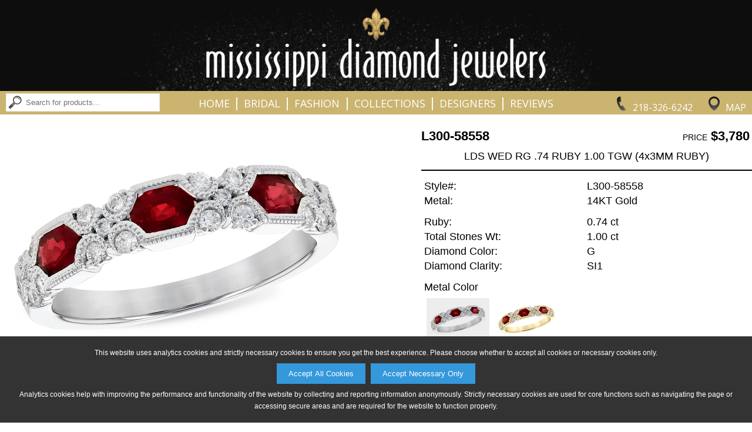

--- FILE ---
content_type: text/html;charset=utf-8
request_url: http://www.mississippidiamond.com/product?scid=4&snm=Ladies+Wedding+%26amp%3B+Anniversary&cid=1&cnm=Bridal&style=L300-58558&color=W
body_size: 34737
content:



<!DOCTYPE html PUBLIC "-//W3C//DTD XHTML 1.0 Transitional//EN" "http://www.w3.org/TR/xhtml1/DTD/xhtml1-transitional.dtd">
<html xmlns="http://www.w3.org/1999/xhtml">
<head>
<meta http-equiv="Content-Type" content="text/html; charset=utf-8" />
<meta name="viewport" content="width=device-width, initial-scale=1.0, minimum-scale=1.0, maximum-scale=1.0, user-scalable=no" />
<meta property="og:image" content="http://www.mississippidiamond.com/akimg/display.jpg?image=L300-58558_W_RG.jpg" />

<title>Mississippi Diamond Jewelers: Bridal Ladies Wedding &amp;amp; Anniversary L300-58558</title>

<link href="/Ak.css?vb=1c" rel="stylesheet" type="text/css" />

<link href="/shared/sl_compare.css" rel="stylesheet" type="text/css" /> 
<link href="/Ak2.css?vb=1c" rel="stylesheet" type="text/css" />

<!--[if IE]>
<style type="text/css"> 
/* place css fixes for all versions of IE in this conditional comment */
#maincontent { zoom: 1; }
/* the above proprietary zoom property gives IE the hasLayout it needs to avoid several bugs */
</style>
<![endif]-->
<style type="text/css"> 
a:link {
	color: #717171;
}
a:visited {
	color: #717171;
}
a:hover {
	color: #000000;
	text-decoration: underline;
}
a:active {
	color: #000000;
	text-decoration: none;
}
.mast-out a:link     {
	color: #242427;
	text-decoration: none;
}
.mast-out a:visited    {
	color: #242427;
	text-decoration: none;
}
.mast-out a:hover {
	color: #000000;
	text-decoration: underline;
}
.mast-out a:active {
	color: #000000;
	text-decoration: none;
}
.menu {
  background-color: #C8B069;
}
@media only screen and (max-width : 600px) {
   .menu li a {
    background-color: #FFFFFF;
    border-top: 2px solid #FFFFFF;
    color: #000000;
  }
  .menu li:last-child a {
    border-bottom: 2px solid #FFFFFF;
  }
  #navbar-checkbox:checked + .menu .navbar-handle {
    background-image: url("/images/sites/3644B_nav_mobile_menu_icon.png");
  } 
}
#mobile_header a:link, #mobile_header a:visited {
	color: #000000;
}
.navbar-handle {
  background-image: url("/images/sites/3644B_nav_mobile_menu_icon.png");
}


  
  

.mainnav a:link, td.topcategory-td a:link, .mainnav.vb_collections-nav font {
	color: #FFFFFF;
	text-decoration: none;
}
.mainnav a:visited, td.topcategory-td a:visited {
	color: #FFFFFF;
	text-decoration: none;
}
.mainnav.vb_account-nav, .mainnav.vb_login-nav, .mainnav.vb_return-to-site-nav {
	color: #FFFFFF;
}
.mainnav.vb_account-nav a:link, .mainnav.vb_login-nav a:link, .mainnav.vb_return-to-site-nav a:link {
	color: #FFFFFF;
}
.mainnav.vb_account-nav a:visited, .mainnav.vb_login-nav a:visited, .mainnav.vb_return-to-site-nav a:visited {
	color: #FFFFFF;
}
.mainnav a:hover, #mobile_header a:hover, td.topcategory-td a:hover, .mainnav.vb_account-nav a:hover, .mainnav.vb_login-nav a:hover, .mainnav.vb_return-to-site-nav a:hover{
	color: #000000;
	text-decoration: none;
}
.mainnav a:active, #mobile_header a:active, td.topcategory-td a:active, .mainnav.vb_account-nav a:active, .mainnav.vb_login-nav a:active, .mainnav.vb_return-to-site-nav a:active {
	color: #000000;
	text-decoration: none;
}
#header span.vb_logo-image > div > div {
	width: 98.5%;
	padding-bottom: 12.142857142857142%;
}





#header span.vb_contact-nav a div#vb_telephone-icon-div {
	background-image: url("/images/sites/3644B_nav_phone_icon.png");
}
#header span.vb_contact-nav a:hover div#vb_telephone-icon-div {
	background-image: url("/images/sites/3644B_nav_phone_icon_hover.png");
}
#header span.vb_contact-nav a div#vb_map-icon-div {
	background-image: url("/images/sites/3644B_nav_map_icon.png");
}
#header span.vb_contact-nav a:hover div#vb_map-icon-div {
	background-image: url("/images/sites/3644B_nav_map_icon_hover.png");
}	
#header span.vb_search-nav a div#vb_search-icon-div {
	background-image: url("/images/sites/3644B_nav_search_button.png");
}
#header span.vb_search-nav a:hover div#vb_search-icon-div {
	background-image: url("/images/sites/3644B_nav_search_button_hover.png");
}	

div#maincontent, div#copyright {
    color: #000000;
}
div.vb_product-description {
	border-bottom: 2px solid #000000;
}
div.vb_color-selected div.vb_color-footer {
	text-decoration: none;
	color: #000000;
}
div.vb_series-item-selected > div.vb_series-text-area {
	color: #000000;
} 
@media only screen and (max-width : 999px) {
	div.vb_product-description {
		border-bottom: 1px solid #252525;
	}
}

font.pagenum {
	color: #252525;
	background-color: #C8B069;
}
a.pagenum:link, a.next:link, a.prev:link, a.pagenum:visited, a.next:visited, a.prev:visited {
	color: #707070;
	background-color: #FFFFFF
}
a.pagenum:hover, a.next:hover, a.prev:hover {
	color: #FFFFFF;
	background-color: #C8B069
}
a.prev, font.prev, a.next, font.next, a.pagenum, font.pagenum {
    border-right: 1px solid #C8B069;
    border-top: 1px solid #C8B069;
    border-bottom: 1px solid #C8B069;
}
a.prev, font.prev, a.pagenum:first-child, font.pagenum:first-child {
	border-left: 1px solid #C8B069;
}
font.next, font.prev {
	color: #E9E9E9;
	border-top: 1px solid #E9E9E9;
	border-bottom: 1px solid #E9E9E9;
	background-color: #FFFFFF;
}
font.prev {
	border-left: 1px solid #E9E9E9;
}
font.next {
	border-right: 1px solid #E9E9E9;
}


@media only screen and (min-width : 601px) {
	#maincontent .about-table .about-td {
		padding-left: 0.75%;
		padding-right: 0.75%;	
	}
}


div.vb_non-series-related-container {
	background-color: #FFFFFF;
}



/** Box shadows */
#maincontent div.vb_browse-selection-line > div div img, div.vb_recent-item > div, 
table.catproducts, table.subcat-table div img, div.vb_subcategory-type-only > div,
input[type=button], input[type=submit],
table.registration-table p a, div.vb_color-option, div.vb_series-item-option,
div.vb_non-series-item-option, div.vb_other-similar-item-option, div.vb_image-option,
div#available360Icon, div.vb_compare-option, div.vb_continue-shopping-option,
#account_lower input[type=radio]:not(:checked) + label,
#cartform input[type=radio]:not(:checked) + label 
 {
	-moz-box-shadow: 2px 2px 2px rgba(255,255,255,0.85);
	-webkit-box-shadow: 2px 2px 2px rgba(255,255,255,0.85);
	box-shadow: 2px 2px 2px rgba(255,255,255,0.85);
	border-top: 1px solid #FFFFFF;
	border-left: 1px solid #FFFFFF;
}
#maincontent div.vb_browse-selection-line > div div img:hover, div.vb_recent-item > div:hover, 
table.catproducts:hover, table.subcat-table div img:hover, div.vb_subcategory-type-only > div:hover,
input[type=button]:hover, input[type=submit]:hover,
table.registration-table p a:hover, div.vb_color-option:hover, div.vb_series-item-option:hover,
div.vb_non-series-item-option:hover, div.vb_other-similar-item-option:hover, div.vb_image-option:hover,
div#available360Icon:hover, div.vb_compare-option:hover, div.vb_continue-shopping-option:hover,
#account_lower input[type=radio]:not(:checked) + label:hover,
#cartform input[type=radio]:not(:checked) + label:hover
{
	-moz-box-shadow: 2px 2px 2px rgba(200,176,105,0.85);
	-webkit-box-shadow: 2px 2px 2px rgba(200,176,105,0.85);
	box-shadow: 2px 2px 2px rgba(200,176,105,0.85);
	border-top: 1px solid #C8B069;
	border-left: 1px solid #C8B069;
}

div.vb_product-cart-add input[type=submit], div.vb_checkout-button-area input[type=submit] {
	background-color: #2C9CD6;
	color: #FFFFFF;
}
div.vb_product-cart-add input[type=submit]:hover, div.vb_checkout-button-area input[type=submit]:hover {
	background-color: #1B79AA;
	color: #FFFFFF;
}
div.vb_checkout-button-area {
	background-color: #E5E5E5;
}

.vb_slides {
	padding-bottom: 34.285714285714285%;
}
div.vb_category-image-header {
	padding-bottom: 7.142857142857142%;
}
div.vb_banner-image-header {
	padding-bottom: 5.785714285714286%;
}
div.vb_banner-image-header.vb_tall-banner {
	padding-bottom: 7.142857142857142%;
}
#maincontent div.vb_browse-selection-line.vb_three-items > div div {
	padding-bottom: 61.63793103448276%;
}


.lgsearch-td {
	border: 2px solid #C8B069
}
.browse {
	font-weight: bold;
	border-bottom: 2px solid #C8B069;
}


div.subcategory-list-header, .browse, .browse4, .browse5 {
	color: #000000;
}
#map_area {
	margin-top: 1.5%;
}
@media only screen and (max-width : 600px) {
	input.lgsearch-text, td.lgsearch-padding {
	    width: 307px;
	}
    table.welcome-table {
	    margin-top: 7px;
    }
}









@media only screen and (min-width : 601px) {
	#header span.vb_collections-nav a {
		margin-left: 0.8%;
		margin-right: 0.8%;
		letter-spacing: 1px;
	}
	body.maxWidth1399 #header span.vb_collections-nav a {
		letter-spacing: 0;
		margin-left: 0.6%;
		margin-right: 0.6%;
	}
	body.maxWidth1299 #header span.vb_collections-nav a {
		margin-left: 0.4%;
		margin-right: 0.4%;
	}
	body.maxWidth1199 #header span.vb_collections-nav a {
		margin-left: 0.2%;
		margin-right: 0.2%;
	}
	body.maxWidth1099 #header span.vb_collections-nav a {
		margin-left: 0;
		margin-right: 0;
	}
	
	#header span.vb_search-nav input[type=text] {
		width: 225px;
	}
	body.maxWidth1199 #header span.vb_search-nav input[type=text] {
		width: 205px;
	}	
	body.maxWidth1099 #header span.vb_search-nav input[type=text] {
		width: 170px;
	}
	body.maxWidth999 #header span.vb_search-nav input[type=text] {
		width: 150px;
	}
	body.maxWidth899 #header span.vb_search-nav form {
		display: none;
	}
	body.maxWidth899 #header span.vb_search-nav div#vb_search-icon-div {
		display: inline-block;
	}
}



table.email-friend td.form-header {
	background-color: #000000; 
	color: #FFFFFF
}


#mobile_header nav.menu {
    -moz-box-shadow: 0px 2px 2px rgba(255,255,255,0.425);
    -webkit-box-shadow: 0px 2px 2px rgba(255,255,255,0.425);
    box-shadow: 0px 2px 2px rgba(255,255,255,0.425);
}

@media only screen and (min-width : 601px) {
  #header {
    -moz-box-shadow: 0px 3px 3px rgba(255,255,255,0.425); 
    -webkit-box-shadow: 0px 3px 3px rgba(255,255,255,0.425); 
    box-shadow: 0px 3px 3px rgba(255,255,255,0.425);
  }
}



</style>
<link href="/images/sites/3644B_favicon.png" rel="shortcut icon" />
<link href="/images/sites/3644B_favicon.png" rel="icon" />
<script language="Javascript" src="/Ak.js?vb=1d" type="text/javascript"></script>

<script language="Javascript" src="/shared/sl_compare.js" type="text/javascript"></script>
<script language="Javascript" src="/Ak2.js?vb=1c" type="text/javascript"></script>



<link rel="apple-touch-icon" href="/images/sites/3644B_apple_ios.png" />



<script>
   adjustViewportLoadFn.call(this);
</script>
</head>





  
<script>
  
var dimensions = getWindowDimensions();
var width = dimensions.zoom_adj_width;

document.write('<body class="twoColFixLtHdr ' + getMaxWidthClassNameIfEligible(width, 1399) + " " + getMaxWidthClassNameIfEligible(width, 1299) + " " + getMaxWidthClassNameIfEligible(width, 1199) + " " + getMaxWidthClassNameIfEligible(width, 1099) + " " + getMaxWidthClassNameIfEligible(width, 999) + " " + getMaxWidthClassNameIfEligible(width, 899) + " " + getMaxWidthClassNameIfEligible(width, 799) + " " + getMaxWidthClassNameIfEligible(width, 699) + " " + "\" id=\"document-body\" onload=\"restoreFormsOnBackButton(); MM_preloadImages('/images/sites/3644B_nav_phone_icon_hover.png','/images/envelope-hover.png','/images/sites/3644B_nav_search_button_hover.png','/images/sites/3644B_nav_search_icon_hover.png','/images/sites/3644B_nav_map_icon_hover.png');\" onbeforeprint=\"MM_swapImage('transparent','','/images/transparent_pixel.gif',1);\" onafterprint=\"MM_swapImgRestore();\" style=\"background-color: #FFFFFF; background-image: url(/images/sites/no_page_bg.png); background-repeat: repeat; \">");
  
</script>
<noscript>

<body class="twoColFixLtHdr" id="document-body" onload="restoreFormsOnBackButton(); MM_preloadImages('/images/sites/3644B_nav_phone_icon_hover.png','/images/envelope-hover.png','/images/sites/3644B_nav_search_button_hover.png','/images/sites/3644B_nav_search_icon_hover.png','/images/sites/3644B_nav_map_icon_hover.png');" onbeforeprint="MM_swapImage('transparent','','/images/transparent_pixel.gif',1);" onafterprint="MM_swapImgRestore();" style="background-color: #FFFFFF; background-image: url(/images/sites/no_page_bg.png); background-repeat: repeat; ">
  
</noscript>

<div class="cookie-popup" id="cookiePopup">
  <p>This website uses analytics cookies and strictly necessary cookies to ensure you get the best experience. Please choose whether to accept all cookies or necessary cookies only.</p>
  <button onclick="acceptAllCookies()">Accept All Cookies</button> &nbsp;
  <button onclick="acceptNecessaryCookies()">Accept Necessary Only</button>
  <p>Analytics cookies help with improving the performance and functionality of the website by collecting and reporting information anonymously. Strictly necessary cookies are used for core functions such as navigating the page or accessing secure areas and are required for the website to function properly.</p>
</div>
<div id="shadow_container">
<div id="container" >

  
  <div id="header" style='background-color: #C8B069; color: #FFFFFF;'>    
       <span class='vb_topline-nav-section' style='background-color: #000000;'>
       
	       <span class='mainnav vb_return-to-site-nav' id='return-to-site-text-line' style='width: 100%; text-align: center;'>Mississippi Diamond Jewelers &#8226; 6 NW 3rd Street Grand Rapids, MN 55744 &#8226; 218.326.6242</span>
	     
	     
     </span>
     <span class='vb_logo-image' style='background-color: #000000'><div id='header-logo-image'><div><a href='/'><img src='/images/sites/3644B_logo.png' alt="Mississippi Diamond Jewelers Logo" /></a></div></div></span>
     <span class='mainnav vb_contact-nav'>&nbsp;
         
           <a href='tel:2183266242'><div id='vb_telephone-icon-div' class='vb_background-image-area'></div><span class='vb_header-contact-text'>218-326-6242</span></a>
           <a href='/map_and_directions'><div id='vb_map-icon-div' class='vb_background-image-area'></div><span class='vb_header-contact-text'>Map</span></a>
         
     </span>
     <span class='mainnav vb_collections-nav'>
        <a href='/'>Home</a>&nbsp;<font>&#124;</font>&nbsp;<a href='/category?cid=1&amp;cnm=Bridal'>Bridal</a>&nbsp;<font>&#124;</font>&nbsp;<a href='/category?cid=2&amp;cnm=Fashion'>Fashion</a>&nbsp;<font>&#124;</font>&nbsp;<a href='/category?cid=3&amp;cnm=Collections'>Collections</a>&nbsp;<font>&#124;</font>&nbsp;<a href='/p1?t=Designers'>Designers</a>&nbsp;<font>&#124;</font>&nbsp;<a href='/p2?t=Reviews'>Reviews</a>
     </span>
     <span class='mainnav vb_search-nav'>
        <a href='/search'><div id='vb_search-icon-div' class='vb_background-image-area'></div></a>&nbsp;
        <form name="searchForm" method="get" action="/search">
            <input type="image" id="magnify_search_box_image" onmouseout="MM_swapImgRestore()" onmouseover="MM_swapImage('magnify_search_box_image','','images/sites/3644B_nav_search_icon_hover.png',1)" src="/images/sites/3644B_nav_search_button.png" alt="Search" />
            <input type="text" name="search_phrase" class="smsearch" value="Search for products..." onfocus="clearDefaultSearchForm(this);" id="searchNavBox" />
        </form>
        
     </span>
  </div>
 
  
  <div id='mobile_header'>
	<input type="checkbox" id="navbar-checkbox" class="navbar-checkbox">
	<nav class="menu">
	    <a href='/search'><img id='mobileSearchHeaderImage' src="/images/sites/3644B_nav_mobile_search_icon.png"></a>
	    <span onclick='toggleNavbarCheckbox();'><span><img src="/images/sites/3644B_mobile_logo_image.png" alt="Mississippi Diamond Jewelers Mobile Logo" width="275" height="40" draggable='false' /></span></span>
	    <ul>
	      <li><a href='/'>Home</a></li>
	      <li><a href='/category?cid=1&amp;cnm=Bridal'>Bridal</a></li>
	      <li><a href='/category?cid=2&amp;cnm=Fashion'>Fashion</a></li>
	      <li><a href='/category?cid=3&amp;cnm=Collections'>Collections</a></li>
	      <li><a href='/search'>Search</a></li>
	      
	      <li><a href='/map_and_directions'>Map &amp; Directions</a></li>
	      <li><a href='/p1?t=Designers'>Designers</a></li>
	      <li><a href='/p2?t=Reviews'>Reviews</a></li>
	      
	      
	    </ul>
	    <label for="navbar-checkbox" class="navbar-handle"></label>
    </nav>  
  </div>
  
  
  
  
  
    
<script>
  
var marginTop = 0;
var header = document.getElementById('header');

if (header) {
	marginTop = header.offsetHeight + getHeaderMarginTopInt();
	
	if (marginTop == null || isNaN(marginTop)) {
		marginTop = 0;
	}
}

document.write('<style>#maincontent{ margin-top: ' + marginTop + 'px; }</style>');
  
</script>


<div id="maincontent" style='height: 100%;'><center>


<style id='slice_image_style'>
div.vb_image-selected.vb_slice img, div.vb_image-option.vb_slice img {
	top: 50.0%;
	height: 0.0%;
}
div.vb_product-image-area > div.vb_product-main-image > img.vb_slice {
	top: 50.0%;
	height: 0.0%;
}
</style>

<div class='vb_product-info-header'>
	<div class='vb_product-image-area'>
		<div class='vb_product-main-image'>
		  <img id='productImageImg' data-image-type-append='_LG.jpg' draggable="false" src="/akimg/display.jpg?image=L300-58558_W_LG.jpg" alt="L300-58558: LDS WED RG .74 RUBY 1.00 TGW (4x3MM RUBY)" />
		  <iframe style='display: none;' id='product360iFrame' frameborder="0" width="100%" height="100%" scrolling="no" src="/akimg/360_rotate/display?style=L300-58558&amp;color=W&amp;size=FT"></iframe>
		  <div id='sizeCompareArea' class='vb_hidden'>&nbsp;</div>
		</div>
		
		<div class='vb_crumb'><a href='home'>Home</a> &gt; <a href='/category?cid=1&amp;cnm=Bridal'>Bridal</a> &gt; <a href='/sub_category?scid=4&amp;snm=Ladies+Wedding+%26amp%3B+Anniversary&amp;cid=1&amp;cnm=Bridal&amp;page=3'>Ladies Wedding &amp; Anniversary</a> &gt; L300-58558<script language="Javascript" type="text/javascript">var rnd = Math.random(); var ref = document.referrer; if(ref) { ref = ref.replace(/ /, "+"); } var imgSrc = "<img id=\"transparent\" src=\"track?type=product&amp;style=L300-58558&amp;color=W&amp;referrer=" + encodeURIComponent(ref) + "&amp;random=" + rnd + ".gif\" width=\"1\" height=\"1\" style=\"padding: 0px; margin: 0px;\">"; document.write(imgSrc);</script></div>
	
	    <div class='vb_thumbnails'>
	        <a href='javascript:void(0);' onclick="changeSelectedProductViewImageThumbnail('alternate_option_thumbnail_standard-view-image-W');"><div id='alternate_option_thumbnail_standard-view-image-W' data-image-src="/akimg/display.jpg?image=L300-58558_W_LG.jpg" alt='L300-58558: LDS WED RG .74 RUBY 1.00 TGW (4x3MM RUBY)' class='vb_image-selected'>
				    <img src="/akimg/display.jpg?image=L300-58558_W_SM.jpg" />
			        <div class='vb_selected-cover'>&nbsp;</div>
			</div></a>
	    

			<a href='javascript:void(0);' onclick="changeSelectedProductViewImageThumbnail('alternate_option_thumbnail_standard-view-image-Y');"><div id='alternate_option_thumbnail_standard-view-image-Y' data-image-src="/akimg/display.jpg?image=L300-58558_Y_LG.jpg" alt='L300-58558: LDS WED RG .74 RUBY 1.00 TGW (4x3MM RUBY)' class='vb_image-selected vb_hidden'>
				    <img src="/akimg/display.jpg?image=L300-58558_Y_SM.jpg" />
			        <div class='vb_selected-cover'>&nbsp;</div>
			</div></a>		

   
   	    	<div id='available360Icon' >
    			<a href="javascript:void(0);" onclick="show360ProductImage();">
  	     	    	<img draggable="false" src="/images/360_icon_v2.png" />
                </a>
    		</div> 
   
       		<div id='returnFrom360Icon' style="display: none;">
    			<a href="javascript:void(0);" onclick="returnFrom360ProductImageToRegularProductImage();">
  	     	        <img draggable="false" src="/images/360_icon_v2.png" /><!--  No image distinction necessary -->
                </a>
                <div class='vb_selected-cover'>&nbsp;</div>
    		</div> 
    		
    		<div id='compareSizesIcon' class='vb_hidden vb_compare-option'>
    			<a href="javascript:void(0);" onclick="showCompareSizesImageView();">
  	     	        <img draggable="false" src="/images/compare_icon.png" />
                </a>
                <div class='vb_selected-cover'>&nbsp;</div>
    		</div> 
    		
	    </div>
	</div>
		
	<div class='vb_product-info-area'>
	<form action="" method="post" name="productForm">
    
    <input type='hidden' name='style' value="L300-58558" />
    <input type='hidden' name='image_color' value="W" />
    <input type='hidden' name='image_style' value="L300-58558" />
	    <div class='vb_product-num'>L300-58558</div>
		<div class='vb_product-pricing'><span class='vb_pricing-description'>price</span> $3,780</div>
		<div class='vb_product-description'>LDS WED RG .74 RUBY 1.00 TGW (4x3MM RUBY)</div>
		   
		<div class='vb_product-information'>
			<table border="0" cellpadding="0" cellspacing="0" class="product-box">
				<tr>
					<td class="stone_information">Style#:</td>
					<td class="stone_information2">L300-58558</td>
				</tr>
			</table>
			<table border='0' cellpadding='0' cellspacing='0' class='product-box'>
  <tr>
    <td class='stone_information'>Metal:</td>
    <td class='stone_information2'>14KT Gold</td>
  </tr>
</table>

			  
		</div>
			
			
		<div class='vb_stones-information'>
			<table border='0' cellpadding='0' cellspacing='0' class='product-box'>
  <tr>
    <td class='stone_information'>Ruby:</td>
    <td class='stone_information2'>0.74 ct</td>
  </tr>
</table>
 
			<table border='0' cellpadding='0' cellspacing='0' class='product-box'>
  <tr>
    <td class='stone_information'>Total Stones Wt:</td>
    <td class='stone_information2'>1.00 ct</td>
  </tr>
</table>
 
			<table border='0' cellpadding='0' cellspacing='0' class='product-box'>
  <tr>
    <td class='stone_information'>Diamond Color:</td>
    <td class='stone_information2'>G</td>
  </tr>
</table>
 
			<table border='0' cellpadding='0' cellspacing='0' class='product-box'>
  <tr>
    <td class='stone_information'>Diamond Clarity:</td>
    <td class='stone_information2'>SI1</td>
  </tr>
</table>
 
			
			
			
		</div>

		<div class='vb_color-information'>
			<table border="0" cellpadding="0" cellspacing="0" class="product-box">
				<tr>
					<td class="stone_information">Metal Color</td>
					<td class="stone_information2">&nbsp;</td>
				</tr>
			</table>

			<a href='javascript:void(0);' onclick="changeSelectedProductColorImageThumbnail('W', 'color_option_thumbnail_W');">
				<div id='color_option_thumbnail_W' class='vb_color-selected' data-square-based-slice-top-percent="50.0" data-square-based-slice-height-percent="0.0" data-product-ratio-based-slice-top-percent="50.0" data-product-ratio-based-slice-height-percent="0.0">
					<div class='vb_color-thumbnail'><img src="/akimg/display.jpg?image=L300-58558_W_ST.jpg" alt="W" /></div>
					<div class='vb_color-footer'>W</div>
					<div class='vb_selected-cover'>&nbsp;</div>
				</div>	
			</a>		
			
			

			<a href='javascript:void(0);' onclick="changeSelectedProductColorImageThumbnail('Y', 'color_option_thumbnail_Y');">
				<div id='color_option_thumbnail_Y' class='vb_color-option' data-square-based-slice-top-percent="50.0" data-square-based-slice-height-percent="0.0" data-product-ratio-based-slice-top-percent="50.0" data-product-ratio-based-slice-height-percent="0.0">
					<div class='vb_color-thumbnail'><img src="/akimg/display.jpg?image=L300-58558_Y_ST.jpg" alt="Y" /></div>
					<div class='vb_color-footer'>Y</div>
					<div class='vb_selected-cover'>&nbsp;</div>
				</div>	
			</a>		
			
			<script>MM_preloadImages('/akimg/display.jpg?image=L300-58558_Y_LG.jpg');</script>
 	     	
        </div>

        <div class='vb_no-add-to-cart-spacer'>&nbsp;</div>
		   
		
		<div class='vb_share-and-cart-disclaimer vb_full-width-share'>
		    <div class='vb_share-options vb_full-width-share'>
		        <a href="javascript:void(0);" onclick="popupCenteredShareProductWindow('/email_friend?popup=1&amp;style=L300-58558&amp;color=____COLOR-TO-REPLACE-KEY____', 'W', 'email_share', 775, 600);"><img draggable='false' src='/images/round_share_envelope.png' /></a><a href="javascript:void(0);" onclick="popupCenteredShareProductWindow('https://www.pinterest.com/pin/create/button/?media=http%3A%2F%2Fwww.mississippidiamond.com%2Fakimg%2Fdisplay.jpg%3Fimage%3DL300-58558_____COLOR-TO-REPLACE-KEY_____RG.jpg&amp;description=AVAILABE+FROM+MISSISSIPPI+DIAMOND+JEWELERS+-+L300-58558%3A+LDS+WED+RG+.74+RUBY+1.00+TGW+%284x3MM+RUBY%29&amp;url=http%3A%2F%2Fwww.mississippidiamond.com%2Fproduct%3Fstyle%3DL300-58558%26color%3D____COLOR-TO-REPLACE-KEY____', 'W', 'pinterest_share', 775, 525);"><img draggable='false' src='/images/round_share_pinterest.png' /></a><a href="javascript:void(0);" onclick="popupCenteredShareProductWindow('https://twitter.com/intent/tweet?hashtags=jewelry%2Cbeautiful%2Cgirlsbestfriend&amp;original_referer=http%3A%2F%2Fwww.mississippidiamond.com%2Fproduct%3Fstyle%3DL300-58558%26color%3D____COLOR-TO-REPLACE-KEY____&amp;text=Gorgeous+Jewelry+Design+Available+From+Mississippi+Diamond+Jewelers%3A+http%3A%2F%2Fwww.mississippidiamond.com%2Fproduct%3Fstyle%3DL300-58558%26color%3D____COLOR-TO-REPLACE-KEY____', 'W', 'twitter_share', 775, 525);"><img draggable='false' src='/images/round_share_twitter.png' /></a><a href="javascript:void(0);" onclick="popupCenteredShareProductWindow('http://www.facebook.com/sharer/sharer.php?u=http%3A%2F%2Fwww.mississippidiamond.com%2Fproduct%3Fstyle%3DL300-58558%26color%3D____COLOR-TO-REPLACE-KEY____&amp;display=popup', 'W', 'facebook_share', 775, 525);"><img draggable='false' src='/images/round_share_facebook.png' /></a>
		    </div>

		</div>

	</form>
	</div>
</div>

<div class='vb_related-and-other-area'>


<div class='vb_non-series-related-header'>Related Product</div>
<div class='vb_non-series-related-container'>


	<a href="/product?scid=-1&amp;snm=NA&amp;cid=1&amp;cnm=Bridal&amp;style=D300-58558&amp;color=W" id='non_series_link_D300-58558' data-image-id="non_series_image_D300-58558" data-available-color-list="W::%%::Y" data-link-template="/product?scid=-1&amp;snm=NA&amp;cid=1&amp;cnm=Bridal&amp;style=D300-58558&amp;color=____COLOR-TO-REPLACE-KEY____">
	  <div class='vb_non-series-item-option'>
	    <div class='vb_non-series-image'><img id='non_series_image_D300-58558' src="/akimg/display.jpg?image=D300-58558_W_ST.jpg" data-image-template="/akimg/display.jpg?image=D300-58558_____COLOR-TO-REPLACE-KEY_____ST.jpg" alt="D300-58558: LDS WED RG .74 SAPP 1.00 TGW (4x3MM SAPP)"/></div>
	    <div class='vb_non-series-text-area'>
	      <div class='vb_non-series-style'>D300-58558</div>
	      <div class='vb_non-series-price'>$3,691</div>
	      <div class='vb_non-series-description'>0.74 SAPP 1.00 TGW</div>
	    </div>
	  </div>
	</a></div>
<div class='vb_other-similar-related-header'>Other Products You May Like</div>
<div class='vb_other-similar-related-container'>


	<a href="/product?scid=4&amp;snm=Ladies+Wedding+%26amp%3B+Anniversary&amp;cid=1&amp;cnm=Bridal&amp;style=D300-57704&amp;color=W">
	  <div class='vb_other-similar-item-option'>
	    <div class='vb_other-similar-image'><img src="/akimg/display.jpg?image=D300-57704_W_ST.jpg" alt="D300-57704: LDS WED RG .55 RUBY .70 TGW"/></div>
	    <div class='vb_other-similar-text-area'>
	      <div class='vb_other-similar-style'>D300-57704</div>
	    </div>
	  </div>
	</a>


	<a href="/product?scid=15&amp;snm=Rings&amp;cid=2&amp;cnm=Fashion&amp;style=H301-45822&amp;color=W">
	  <div class='vb_other-similar-item-option'>
	    <div class='vb_other-similar-image'><img src="/akimg/display.jpg?image=H301-45822_W_ST.jpg" alt="H301-45822: LDS RG .66 TW RUBY .86 TGW"/></div>
	    <div class='vb_other-similar-text-area'>
	      <div class='vb_other-similar-style'>H301-45822</div>
	    </div>
	  </div>
	</a>


	<a href="/product?scid=-1&amp;snm=NA&amp;cid=1&amp;cnm=Bridal&amp;style=D301-51313&amp;color=Y">
	  <div class='vb_other-similar-item-option'>
	    <div class='vb_other-similar-image'><img src="/akimg/display.jpg?image=D301-51313_Y_ST.jpg" alt="D301-51313: LDS WED RG .88 TW RUBY 1.00 TGW (4x3MM RUBY)"/></div>
	    <div class='vb_other-similar-text-area'>
	      <div class='vb_other-similar-style'>D301-51313</div>
	    </div>
	  </div>
	</a>


	<a href="/product?scid=-1&amp;snm=NA&amp;cid=1&amp;cnm=Bridal&amp;style=A217-83177&amp;color=W">
	  <div class='vb_other-similar-item-option'>
	    <div class='vb_other-similar-image'><img src="/akimg/display.jpg?image=A217-83177_W_ST.jpg" alt="A217-83177: LDS WED RG .88 RUBY 1.12 TGW"/></div>
	    <div class='vb_other-similar-text-area'>
	      <div class='vb_other-similar-style'>A217-83177</div>
	    </div>
	  </div>
	</a>


	<a href="/product?scid=-1&amp;snm=NA&amp;cid=1&amp;cnm=Bridal&amp;style=C302-38586&amp;color=Y">
	  <div class='vb_other-similar-item-option'>
	    <div class='vb_other-similar-image'><img src="/akimg/display.jpg?image=C302-38586_Y_ST.jpg" alt="C302-38586: LDS WED RG .72 RUBY .77 TGW (4x3MM RUBY)"/></div>
	    <div class='vb_other-similar-text-area'>
	      <div class='vb_other-similar-style'>C302-38586</div>
	    </div>
	  </div>
	</a>


	<a href="/product?scid=-1&amp;snm=NA&amp;cid=1&amp;cnm=Bridal&amp;style=G217-83176&amp;color=W">
	  <div class='vb_other-similar-item-option'>
	    <div class='vb_other-similar-image'><img src="/akimg/display.jpg?image=G217-83176_W_ST.jpg" alt="G217-83176: LDS WED RG .66 RUBY .83 TGW"/></div>
	    <div class='vb_other-similar-text-area'>
	      <div class='vb_other-similar-style'>G217-83176</div>
	    </div>
	  </div>
	</a>


	<a href="/product?scid=-1&amp;snm=NA&amp;cid=1&amp;cnm=Bridal&amp;style=E213-33149&amp;color=W">
	  <div class='vb_other-similar-item-option'>
	    <div class='vb_other-similar-image'><img src="/akimg/display.jpg?image=E213-33149_W_ST.jpg" alt="E213-33149: LDS WED RG .61 TW RUBY 1.00 TGW"/></div>
	    <div class='vb_other-similar-text-area'>
	      <div class='vb_other-similar-style'>E213-33149</div>
	    </div>
	  </div>
	</a>


	<a href="/product?scid=4&amp;snm=Ladies+Wedding+%26amp%3B+Anniversary&amp;cid=1&amp;cnm=Bridal&amp;style=D217-89458&amp;color=Y">
	  <div class='vb_other-similar-item-option'>
	    <div class='vb_other-similar-image'><img src="/akimg/display.jpg?image=D217-89458_Y_ST.jpg" alt="D217-89458: LDS WED RG 1.00 RUBY 1.04 TGW"/></div>
	    <div class='vb_other-similar-text-area'>
	      <div class='vb_other-similar-style'>D217-89458</div>
	    </div>
	  </div>
	</a>


	<a href="/product?scid=-1&amp;snm=NA&amp;cid=1&amp;cnm=Bridal&amp;style=G302-44976&amp;color=Y">
	  <div class='vb_other-similar-item-option'>
	    <div class='vb_other-similar-image'><img src="/akimg/display.jpg?image=G302-44976_Y_ST.jpg" alt="G302-44976: LDS WED RG .60 TW RUBY .72 TGW"/></div>
	    <div class='vb_other-similar-text-area'>
	      <div class='vb_other-similar-style'>G302-44976</div>
	    </div>
	  </div>
	</a>


	<a href="/product?scid=-1&amp;snm=NA&amp;cid=1&amp;cnm=Bridal&amp;style=F217-90413&amp;color=W">
	  <div class='vb_other-similar-item-option'>
	    <div class='vb_other-similar-image'><img src="/akimg/display.jpg?image=F217-90413_W_ST.jpg" alt="F217-90413: LDS WED RG .52 RUBY .59 TGW"/></div>
	    <div class='vb_other-similar-text-area'>
	      <div class='vb_other-similar-style'>F217-90413</div>
	    </div>
	  </div>
	</a></div>
<div class='vb_find-other-styles-header'>Find More Styles In</div>
<div class='vb_find-other-styles-container'>

<a href='/sub_category?scid=4&amp;snm=Ladies+Wedding+%26amp%3B+Anniversary&amp;cid=1&amp;cnm=Bridal&amp;page=1'><div class='vb_continue-shopping-option'><img src="/images/sites/3644B_return_to_bridal.jpg" alt="Ladies Wedding &amp; Anniversary" border="0" /><span style='color: #535353;' class="vb_image-name-overlay vb_small-width">Ladies Wedding &amp; Anniversary</span><div class="vb_sample-image-overlay"><img src="/akimg/display.jpg?image=G300-56785_Y_ST.jpg" /></div><div class="vb_option-product-image-always-cover">&nbsp;</div></div></a>


<a href='/sub_category?scid=-43&amp;snm=London+Blues&amp;cid=3&amp;cnm=Collections&amp;page=1'><div class='vb_continue-shopping-option'><img src="/akmarketingimg/images/Collections/LondonBlue_CL_WS.jpg" alt="London Blues" border="0" /></div></a>


<a href='/sub_category?scid=-53&amp;snm=Wedding+Essentials&amp;cid=3&amp;cnm=Collections&amp;page=1'><div class='vb_continue-shopping-option'><img src="/akmarketingimg/images/Collections/WeddingEssentials_CL_WS.jpg" alt="Wedding Essentials" border="0" /></div></a>


<a href='/sub_category?scid=-73&amp;snm=Everyday+Sparkles&amp;cid=3&amp;cnm=Collections&amp;page=1'><div class='vb_continue-shopping-option'><img src="/akmarketingimg/images/Collections/73_CL_WS.jpg" alt="Everyday Sparkles" border="0" /></div></a>
</div>


</div>

<div class='vb_product-tag-line'>For more information or if you have any custom needs, please call us at 218-326-6242.</div>

  	
	
    </center></div>
  <div class="clear"></div> 
</div>

	

	<div class="clear"></div>
    




<div id='vb_companyfooter'>
   <div id='vb_tinylogo'><div><img draggable='false' src='/images/sites/3644B_footer.png' alt="Mississippi Diamond Jewelers Small Logo" /></div></div>
   <div id='vb_socialshare'><div><a href='https://www.facebook.com/198570726830040/' target='_blank'><img draggable='false' src='/images/sites/3644B_footer_fb.png' alt='Facebook' /></a></div><div><a href='https://www.instagram.com/mississippidiamondjewelers/' target='_blank'><img draggable='false' src='/images/sites/3644B_footer_ig.png' alt='Instagram' /></a></div><div><a href='https://www.pinterest.com/missdiamond1/' target='_blank'><img draggable='false' src='/images/sites/3644B_footer_pin.png' alt='Pinterest' /></a></div></div>
   <div id='vb_sendemail'><div><a href="mailto:nicole@mississippidiamond.com"><img draggable='false' src='/images/sites/3644B_email_us_image.png' alt='Email Us' /></a></div></div>

   <div id="copyright">&#169;2026, All Rights Reserved &#8226; <a href='/html/privacy_policy.html' onclick="javascript:window.open('/html/privacy_policy.html','privacy_policy','menubar=no,width=400,height=450,top=50,left=50,toolbar=no,resizable=yes,scrollbars=yes'); return false;">Privacy Policy</a></div>


</div>

</body>
</html>


--- FILE ---
content_type: text/css
request_url: http://www.mississippidiamond.com/shared/sl_compare.css
body_size: 2339
content:
div.vb_sl-option, div.vb_sl-selected, div.vb_sl-text-area {
	position: relative;
	overflow: hidden;
	left: 0;
	width: 100%;
}
div.vb_sl-option a, div.vb_sl-selected a, div.vb_sl-text-area a {
	text-decoration: none;
}
div.vb_sl-option img, div.vb_sl-selected img {
	z-index: 15;
}
div.vb_sl-text-area {
	position: relative;
	display: block;
	left: 0;
	top: 0;
	width: 100%;
}
div.vb_sl-text-area > div.vb_sl-style {
	position: absolute;
	display: inline-block;
	left: 0.5%;
	z-index: 2;
}
div.vb_sl-text-area > div.vb_sl-price {
	position: absolute;
	display: inline-block;
	right: 0.5%;
}
div.vb_sl-text-area > div.vb_sl-description {
	position: relative;
	display: inline-block;
	z-index: 1;
}


div.vb_sl-text-area.vb_sl-inline-text {
	display: inline-block; 
	width: auto; 
	position: relative;
	vertical-align: middle; 
	height: 100%;  
	text-align: left;
}
div.vb_sl-text-area.vb_sl-inline-text > div.vb_sl-description {
	position: absolute;
	width: 100%;
	text-align: center;
	display: inline-block;
	z-index: 1;
}
div.vb_sl-text-area.vb_sl-inline-text > div.vb_sl-style {
	left: 2%;
	z-index: 2;
}
div.vb_sl-text-area.vb_sl-inline-text > div.vb_sl-price {
	right: 2%;
	z-index: 2;
}


div.vb_sl-option img:not(.vb_sl-inline-image), div.vb_sl-selected img:not(.vb_sl-inline-image) {
	position: absolute;
	top: 0;
	left: 0;
	right: 0;
	bottom: 0;
	width: auto;
	height: auto;
	margin: auto;
	max-width: 100%;
	max-height: 100%;
}
div.vb_sl-option img.vb_sl-inline-image, div.vb_sl-selected img.vb_sl-inline-image {
	display: inline-block; 
	position: relative; 
	height: 100%;
}


div.vb_selected-cover {
	display: none;
	position: absolute;
	top: 0;
	bottom: 0;
	left: 0;
	right: 0;
	width: 100%;
	height: 100%;	
	background-color: rgba(0, 0, 0, 0.0706);
	z-index: 10;
}
div.vb_sl-selected > div.vb_selected-cover {
	display: block;
}

--- FILE ---
content_type: text/javascript
request_url: http://www.mississippidiamond.com/Ak2.js?vb=1c
body_size: 26238
content:
/** Remove old adjust viewport event listeners */
window.removeEventListener("load", adjustViewportLoadFn);
window.removeEventListener("focus", adjustViewportFocusFn);
window.removeEventListener("resize", adjustViewportResizeFn);
window.removeEventListener("orientationchange", adjustViewportOrientationChangeFn);


var currentHeaderHeight = null;
var currentWidthForBodySizeAdj = null;


String.prototype.endsWith = function(suffix) {
    return this.indexOf(suffix, this.length - suffix.length) !== -1;
};


function isVersion2Layout() {
	return true;
}


function submitLogoutForm() {
	if (document.hiddenLogoutForm) {
		document.hiddenLogoutForm.submit();
	}
}


function submitLoginForm() {
	if (document.hiddenLoginForm) {
		document.hiddenLoginForm.submit();
	}
}


function showCompareSizesImageViewIfCompareDisplayed() {
	var sizeCompareArea = document.getElementById('sizeCompareArea');
	
	if (sizeCompareArea) {
		if (!sizeCompareArea.classList.contains("vb_hidden")) {
			showCompareSizesImageView();
		}
	}
}


function updateSizeCompareViewIfShown() {
	var sizeCompareArea = document.getElementById('sizeCompareArea');
	
	if (sizeCompareArea) {
		if (!sizeCompareArea.classList.contains("vb_hidden")) {
			addSlImagesToSizeCompareArea(document.getElementById('sizeCompareArea'), getSliceImageInformationArr(), false);
		}
	}
}


function showCompareSizesImageView() {
	var sizeCompareArea = document.getElementById('sizeCompareArea');
	
	if (sizeCompareArea) {
		var product360iFrame = document.getElementById('product360iFrame');
		
		if (product360iFrame && (product360iFrame.style.display == null || product360iFrame.style.display != 'none')) {
			returnFrom360ProductImageToRegularProductImage();
		}
		
		updateViewOptionalThumbnailsSelectedStatus("compareSizesIcon");
		
		sizeCompareArea.classList.remove("vb_hidden");
		addSlImagesToSizeCompareArea(document.getElementById('sizeCompareArea'), getSliceImageInformationArr(), false);
	}
}


function getSliceImageInformationArr() {
	var selectedStyle = document.productForm.style.value;
	var color = getSelectedProductColor();
	
	var sizeCompareArea = document.getElementById('sizeCompareArea');
	var linkList = document.querySelectorAll('*[id^="series_link_"]');

	var imageInfoArr = new Array();
	
	if (sizeCompareArea && linkList) {
		for (var i = 0; i < linkList.length; i++) {
			var link = linkList[i];	
			
			var availableSliceColorInfoArr = getAvailableSliceInfoArrFromLinkObj(link);
			var colorInfo = getColorInfoObjFromColorInfoArr(availableSliceColorInfoArr, color);	
			
			var style = link.getAttribute("data-style");
			var price = link.getAttribute("data-price");
			var description = link.getAttribute("data-brief-description");
			
			if (colorInfo && style && description) { // price is optional
				if (price == null) {
					price = "";
				}
				
				var adjHeight = (sizeCompareArea.offsetWidth / colorInfo.width) * colorInfo.height;				
				var imageHeightPercentage = (100 * ((adjHeight / sizeCompareArea.offsetHeight)));
				
				var divClass = "vb_sl-option";
	
				if (style == selectedStyle) {
					divClass = "vb_sl-selected";
				}
	
				imageInfoArr.push({
					"div_class": divClass,
					"image_percentage_of_div_height": imageHeightPercentage,
					"image_pixel_width": colorInfo.width,
					"image_pixel_height": colorInfo.height,
					"image_url": colorInfo.image_url,
					"product_url": link.href + "&amp;start_with_compare_size=true",
					"style": style,
					"price": price,
					"description": description
				});
			}
		}
	}
	
	return imageInfoArr;
}


function hideSizeCompareArea() {
	var sizeCompareArea = document.getElementById('sizeCompareArea');
	
	if (sizeCompareArea) {
		sizeCompareArea.classList.add("vb_hidden");
	}
}


function changeSelectedProductColorImageThumbnail(color, thumbnailId) {
	var thumbnailDivList = document.querySelectorAll('*[id^="color_option_thumbnail_"]');
	var imageColorFormElem = document.productForm.image_color;
	
	if (color && thumbnailDivList && thumbnailDivList.length > 0 && imageColorFormElem) {
		imageColorFormElem.value = color;		
		changeProductPictureColor(thumbnailId);
		
		for (var i = 0; i < thumbnailDivList.length; i++) {
			var thumbnailDiv = thumbnailDivList[i];
			setProductColorOptionThumbnailDivClass(thumbnailDiv, thumbnailId);
		}
		
		changeRelatedImagesAndLinks(color, 'series');
		changeRelatedImagesAndLinks(color, 'non_series');
	}
}


function updateSlStylingFromThumbnailDivInfo(optionalThumbnailId, color) {
	var thumbnailDiv; 
	
	if (optionalThumbnailId != null) {
		thumbnailDiv = document.getElementById(optionalThumbnailId);
	}
	else {
		thumbnailDiv = document.getElementById('color_option_thumbnail_' + color);
	}
	
	if (thumbnailDiv) {
		var squareBasedSliceTopPercent = thumbnailDiv.getAttribute("data-square-based-slice-top-percent");
		var squareBasedSliceHeightPercent = thumbnailDiv.getAttribute("data-square-based-slice-height-percent");
		var productRatioBasedSliceTopPercent = thumbnailDiv.getAttribute("data-product-ratio-based-slice-top-percent");
		var productRatioBasedSliceHeightPercent = thumbnailDiv.getAttribute("data-product-ratio-based-slice-height-percent");
		
		if (squareBasedSliceTopPercent != null && squareBasedSliceHeightPercent != null && productRatioBasedSliceTopPercent != null && productRatioBasedSliceHeightPercent != null) {
			var sliceImageStyle = document.getElementById('slice_image_style');
			
			if (sliceImageStyle) {
				sliceImageStyle.innerText = 
				"div.vb_image-selected.vb_slice img, div.vb_image-option.vb_slice img { " +
					"top: " + squareBasedSliceTopPercent + "%; " +
					"height: " + squareBasedSliceHeightPercent + "%; " + 
				"} " +
				"div.vb_product-image-area > div.vb_product-main-image > img.vb_slice { " +
					"top: " + productRatioBasedSliceTopPercent + "%; " +
					"height: " + productRatioBasedSliceHeightPercent + "%; " +
				"} ";
			}
		}
	}
}


function updateVisibilityOfAlternateViewThumbnails(alternateImageList, color) {
	var thumbnailDivList = document.querySelectorAll('*[id^="alternate_option_thumbnail_"]');

	if (thumbnailDivList && thumbnailDivList.length > 0) {
		for (var i = 0; i < thumbnailDivList.length; i++) {
			var thumbnailDiv = thumbnailDivList[i];
			
			if (thumbnailDiv.id != null) {
				if (thumbnailDiv.id == ("alternate_option_thumbnail_standard-view-image-" + color) || alternateImageList.indexOf(thumbnailDiv.id.substring("alternate_option_thumbnail_".length)) >= 0) {
					thumbnailDiv.classList.remove("vb_hidden");
				}
				else {
					thumbnailDiv.classList.add("vb_hidden");
				}
			}	
		}
	}
}


function clearAlternateViewThumbnailsSelected() {
	updateViewOptionalThumbnailsSelectedStatus(null);
}


function setDefaultAlterateViewThumbnailSelected(color) {
	updateViewOptionalThumbnailsSelectedStatus("alternate_option_thumbnail_standard-view-image-" + color);
}


function changeSelectedProductViewImageThumbnail(thumbnailId) {
	var targetThumbnail = document.getElementById(thumbnailId); 
	var productImage = document.getElementById('productImageImg');
	
	if (targetThumbnail && productImage) {
		var targetImageSrc = targetThumbnail.getAttribute("data-image-src");
		
		if (targetImageSrc) {
			document.images.productImageImg.src = '/images/transparent_pixel.gif';
			
			updateProductImageSliceClass(targetImageSrc);
			productImage.src = targetImageSrc;
			
			updateViewOptionalThumbnailsSelectedStatus(thumbnailId);
			
			var product360iFrame = document.getElementById('product360iFrame');
			
			if (product360iFrame && (product360iFrame.style.display == null || product360iFrame.style.display != 'none')) {
				returnFrom360ProductImageToRegularProductImage();
			}
			
			hideSizeCompareArea();
		}
	}
}


function updateProductImageSliceClass(targetImageSrc) {
	var productImage = document.getElementById('productImageImg');
	
	if (productImage && productImage.src) {
		var isSlice = targetImageSrc.toUpperCase().endsWith("_SL.PNG");
		
		if(isSlice) {
			productImage.classList.add("vb_slice");
		}
		else {
			productImage.classList.remove("vb_slice");
		}
	}
}


function updateViewOptionalThumbnailsSelectedStatus(targetThumbnailId) {
	var thumbnailDivList = document.querySelectorAll('*[id^="alternate_option_thumbnail_"]');
	
	if (thumbnailDivList && thumbnailDivList.length > 0) {
		for (var i = 0; i < thumbnailDivList.length; i++) {
			var thumbnailDiv = thumbnailDivList[i];
			setProductViewOptionThumbnailDivClass(thumbnailDiv, targetThumbnailId);
		}
	}
	
	setCompareSizesDivClass(targetThumbnailId);
}


function setCompareSizesDivClass(targetThumbnailId) {
	var compareSizesIcon = document.getElementById('compareSizesIcon');
	
	if (compareSizesIcon) {
		if (targetThumbnailId == "compareSizesIcon") {
			compareSizesIcon.classList.remove("vb_compare-option");
			compareSizesIcon.classList.add("vb_compare-selected");
		}
		else {
			compareSizesIcon.classList.remove("vb_compare-selected");
			compareSizesIcon.classList.add("vb_compare-option");
		}
	}
}


function changeRelatedImagesAndLinks(color, idPrefix) {
	var linkList = document.querySelectorAll('*[id^="' + idPrefix + '_link_"]');
	
	for (var i = 0; i < linkList.length; i++) {
		var link = linkList[i];
		
		var imageId = link.getAttribute("data-image-id");
		var availableColorListStr = link.getAttribute("data-available-color-list");
		var linkTemplate = link.getAttribute("data-link-template");
		
		if (imageId != null && availableColorListStr != null && linkTemplate != null) {
			var availableColorList = availableColorListStr.split("::%%::");
				
			if (availableColorList.indexOf(color) >= 0) {
				var image = document.getElementById(imageId);
					
				if (image != null) {
					var imageTemplate = image.getAttribute("data-image-template");
						
					if (imageTemplate != null) {
						image.src = imageTemplate.replace(/____COLOR-TO-REPLACE-KEY____/g, color);
						link.href = linkTemplate.replace(/____COLOR-TO-REPLACE-KEY____/g, color);
					}
				}
			}
		}
	}
}


function updateVisibilityOfCompareSizesIcon() {
	var compareSizesIcon = document.getElementById('compareSizesIcon');
	var color = getSelectedProductColor();
	var linkList = document.querySelectorAll('*[id^="series_link_"]');
	
	if (linkList && compareSizesIcon) {
		var isCompareSizesAvailable = (linkList.length > 0);
		
		for (var i = 0; i < linkList.length; i++) {
			var link = linkList[i];	
			var availableSliceColorInfoArr = getAvailableSliceInfoArrFromLinkObj(link);
			var colorInfo = getColorInfoObjFromColorInfoArr(availableSliceColorInfoArr, color);	
			
			if (colorInfo == null) {
				isCompareSizesAvailable = false;
				break;
			}
		}
		
		if (isCompareSizesAvailable) {
			compareSizesIcon.classList.remove("vb_hidden");
		}
		else {
			compareSizesIcon.classList.add("vb_hidden");
		}
	}
}


function getAvailableSliceInfoArrFromLinkObj(link) {
	var availableSliceColorInfoArr = null;
	
	if (link) {
		var availableSliceColorInfoJsonStr = link.getAttribute("data-slice-image-info-by-color-json");
		
		if (availableSliceColorInfoJsonStr != null) {		
			try {
				availableSliceColorInfoArr = JSON.parse(availableSliceColorInfoJsonStr);
			}
			catch (e) {
				availableSliceColorInfoArr = null;
			}
		}
	}
	
	return availableSliceColorInfoArr;
}


function getColorInfoObjFromColorInfoArr(colorInfoArr, targetColor) {
	var colorInfo = null;
	
	if (colorInfoArr && targetColor) {
		for (var i = 0; i < colorInfoArr.length; i++) {
			if (colorInfoArr[i].color != null && colorInfoArr[i].color.toUpperCase() == targetColor.toUpperCase()) {
				colorInfo = colorInfoArr[i];
			}
		}
	}
	
	return colorInfo;
}


function setProductViewOptionThumbnailDivClass(thumbnailDiv, targetThumbnailId) {
	setOptionThumbnailDivClass(thumbnailDiv, targetThumbnailId, 'vb_image-option', 'vb_image-selected'); 
}


function setProductColorOptionThumbnailDivClass(thumbnailDiv, targetThumbnailId) {
	setOptionThumbnailDivClass(thumbnailDiv, targetThumbnailId, 'vb_color-option', 'vb_color-selected'); 
}


function setOptionThumbnailDivClass(thumbnailDiv, targetThumbnailId, optionClassName, selectedClassName) {
	if (thumbnailDiv.id == targetThumbnailId) {
		thumbnailDiv.classList.remove(optionClassName);
		thumbnailDiv.classList.add(selectedClassName);
	}
	else {
		thumbnailDiv.classList.remove(selectedClassName);
		thumbnailDiv.classList.add(optionClassName);
	}
}


function handlePageScroll() {
	adjustHeaderAndContentForPageScroll(isMobileViewActive(), false);
}


function adjustHeaderAndContentForPageScroll(isMobileView, isAlwaysSet) {
	var header = document.getElementById('header');
	var maincontent = document.getElementById('maincontent');

	if (header && maincontent) {
		var scrollTop = Number(getWindowScrollTopPosition());
		var origHeight = header.offsetHeight;

		if (scrollTop < 0) {
			scrollTop = 0;
		}
        else if (scrollTop > document.offsetHeight) {
            scrollTop = document.offsetHeight;
        }

		if (origHeight != null) {
			var newHeight = origHeight;
			
			if (isMobileView) {
				newHeight = 0;
				showOrHideNavbarLogoElements(false);
			}
			else if (scrollTop > origHeight) {
				showOrHideNavbarLogoElements(false);
				newHeight = header.offsetHeight;
			}
			else if (scrollTop == 0 || isAlwaysSet) {
				showOrHideNavbarLogoElements(true);
				newHeight = header.offsetHeight;
			}

			if (newHeight != null && (newHeight != origHeight || currentHeaderHeight == null || newHeight != currentHeaderHeight)) {
				maincontent.style.marginTop = (newHeight + getHeaderMarginTopInt()) + 'px';
				
				// Force header stretch redraw (mobile safari / iPad fix)
				var oldInlineHeaderWidth = header.style.width;
				header.style.width = '100%';
				header.style.width = oldInlineHeaderWidth;
				
				currenhtHeaderHeight = newHeight;
			}
		}
	}
}


function showOrHideNavbarLogoElements(isFullHeight) {
	var headerLogoImage = document.getElementById('header-logo-image');
	var returnToSiteTextLine = document.getElementById('return-to-site-text-line');
	
	var imageDisplayType = 'none';
	var returnTextDisplayType = 'none';
	
	if (!isFullHeight) {
		returnTextDisplayType = 'inline-block';
	}
	else {
		imageDisplayType = 'inherit';
	}

	if (headerLogoImage) {
		headerLogoImage.style.display = imageDisplayType;
	}
	
	if (returnToSiteTextLine) {
		returnToSiteTextLine.style.display = returnTextDisplayType;
	}
}


function getWindowScrollTopPosition() {
	return (typeof window.pageYOffset != 'undefined' ? window.pageYOffset : document.documentElement.scrollTop ? document.documentElement.scrollTop : document.body.scrollTop ? document.body.scrollTop : 0);
}


window.onscroll = handlePageScroll;


var originalAdjustViewportFn = adjustViewportFn;
adjustViewportFn = function(callSource) {
	var adjInfo = originalAdjustViewportFn.call(this, callSource);
	
	handleBodySizeClassAdj(adjInfo.is_mobile_view, adjInfo.dimensions.zoom_adj_width);
	handleScalingAreasAdj(adjInfo.is_mobile_view, adjInfo.dimensions.width);

	updateSizeCompareViewIfShown();
};


adjustViewportManualFn = adjustViewportFn.bind(undefined, "manual");
adjustViewportLoadFn = adjustViewportFn.bind(undefined, "load");
adjustViewportFocusFn = adjustViewportFn.bind(undefined, "focus");
adjustViewportResizeFn = adjustViewportFn.bind(undefined, "resize");
adjustViewportOrientationChangeFn = adjustViewportFn.bind(undefined, "orientationchange");


function handleScalingAreasAdj(isMobileView, screenWidth) { 
	handleScalingAreaAdj(isMobileView, screenWidth, 1250, "registrationform");
	handleScalingAreaAdj(isMobileView, screenWidth, 1400, "cart_top");
	handleScalingAreaAdj(isMobileView, screenWidth, 1250, "account_top");
	handleScalingAreaAdj(isMobileView, screenWidth, 1250, "account_lower");
	handleScalingAreaAdj(isMobileView, screenWidth, 1250, "account_lower2");
}


function handleScalingAreaAdj(isMobileView, screenWidth, maxTargetWidth, targetId) {
	var targetArea = document.getElementById(targetId);
	var targetWidth = screenWidth;
	
	if (targetWidth > maxTargetWidth) {
		targetWidth = maxTargetWidth;
	}
	
	if (targetArea) {
		targetArea.style.display = 'block';
		
		if (isMobileView) {
			clearScalingArea(targetArea);
			setBottomMarginAdjIfScaled(targetArea);
		}
		else {
			calculateAndDoAreaScaling(isMobileView, targetWidth, 777, targetArea, true);
		}
	}
}
	

function calculateAndDoAreaScaling(isMobileView, targetWidth, baseWidth, targetArea, isAdjSideToCenter) {
	var originalMarginLeft = getOriginalMarginLeft(targetArea);
	
	var originalWidth = Math.max(targetArea.offsetWidth, targetArea.clientWidth, targetArea.scrollWidth);
	var originalHeight = Math.max(targetArea.offsetHeight, targetArea.clientHeight, targetArea.scrollHeight);
	
	var scale = (targetWidth / baseWidth).toFixed(8);  // base on previous standard width (such as 777)
	
	var newWidth  = originalWidth * scale;
	var newHeight = originalHeight * scale;
	
	var sideMarginAdj = 0;
	var bottomMarginAdj = 0;
	
	if (isAdjSideToCenter) {
		sideMarginAdj = ((newWidth - targetArea.offsetWidth - (originalMarginLeft * scale))).toFixed(8);
	}
	
	if (newHeight > 0) {
		bottomMarginAdj = (newHeight - targetArea.offsetHeight);
	}
	
	setScalingAreaAdj(scale, sideMarginAdj, bottomMarginAdj, targetArea);
}


function getOriginalMarginLeft(targetArea) {
	var originalMarginLeft = targetArea.getAttribute("data-orig-margin-left");
	
	if (originalMarginLeft == null || originalMarginLeft == '') {
		originalMarginLeft = 0;
		var computedStyle = window.getComputedStyle(targetArea);
				
		if (computedStyle) {
			var originalMarginLeftStr = computedStyle.marginLeft;
			
			if (originalMarginLeftStr != null && originalMarginLeftStr.endsWith('px')) {
				originalMarginLeft = Number(originalMarginLeftStr.substring(0, originalMarginLeftStr.length - 2));
			}
			else if (originalMarginLeftStr != null && originalMarginLeftStr.endsWith('%')) {
				originalMarginLeft = (Number(originalMarginLeftStr.substring(0, originalMarginLeftStr.length - 1)) * 100 / 777).toFixed(8);
			}
		}	
		
		targetArea.setAttribute("data-orig-margin-left", originalMarginLeft);
	}
	
	return originalMarginLeft;
}


function setScalingAreaAdj(scale, sideMarginAdj, bottomMarginAdj, targetArea) {	
	targetArea.style.webkitTransformOrigin = '0 0';
	targetArea.style.transformOrigin = '0 0';
	
	targetArea.style.webkitTransform = "scale(" + scale + ")";
	targetArea.style.transform = "scale(" + scale + ")";
	
	if (sideMarginAdj > 0) {
		targetArea.style.marginLeft = -1 * Math.abs(sideMarginAdj) + "px";
		targetArea.style.marginRight = '0';
	}
	else {
		targetArea.style.marginLeft = '0';
		targetArea.style.marginRight = -1 * Math.abs(sideMarginAdj) + "px";
	}
	
	targetArea.style.marginBottom = (bottomMarginAdj) + "px";
}


function clearScalingArea(targetArea) {
	targetArea.style.webkitTransformOrigin = '';
	targetArea.style.transformOrigin = '';
	
	targetArea.style.webkitTransform = '';
	targetArea.style.transform = '';
	
	targetArea.style.marginLeft = '';
	targetArea.style.marginRight = '';
	targetArea.style.marginBottom = '';
}


function setBottomMarginAdjIfScaled(targetArea) {
	var originalHeight = targetArea.getBoundingClientRect().height;
	
	if (originalHeight != targetArea.offsetHeight) {
		var bottomMarginAdj = (originalHeight - targetArea.offsetHeight);
		targetArea.style.marginBottom = (bottomMarginAdj) + "px";
	}	
}


function pollForBodySizeClassAdj() {
	var dimensions = getWindowDimensions();
	var zoomAdjWidth = dimensions.zoom_adj_width;
	var isMobileView = isMobileViewActive();
	
	handleBodySizeClassAdj(isMobileView, zoomAdjWidth);
}


function handleBodySizeClassAdj(isMobileView, width) {
	if (isMobileView) {
		return;
	}
	
	var originalWidthForBodySizeAdj = currentWidthForBodySizeAdj;
	currentWidthForBodySizeAdj = width;
	
	if (originalWidthForBodySizeAdj != currentWidthForBodySizeAdj) {
		var body = document.getElementById('document-body');
		
		if (body) {
			var requiredClassInfoList = getRequiredClassInfoList(body, width);
			
			for (var i = requiredClassInfoList.length - 1; i >= 0 ; i--) {
				var widthInfoObj = requiredClassInfoList[i];
				
				if (widthInfoObj.to_remove) {
					body.classList.remove(widthInfoObj.class_name);
				}
				else if (widthInfoObj.to_add) {
					body.classList.add(widthInfoObj.class_name);
				}
			}
		}
	}
}


function getRequiredClassInfoList(body, width) {
	var desiredWidthClassList = new Array();
	
	for (var i = 699; i <= 1399; i+=100) {
		var widthInfoObj = {
			"class_name": "maxWidth" + i,
			"to_add": false,
			"to_remove": false
		};
		
		var classCurrentlyActive = body.classList.contains(widthInfoObj.class_name);
		var isRequired = (width <= i);
		
		if (classCurrentlyActive && !isRequired) {
			widthInfoObj.to_remove = true;
		}
		else if (!classCurrentlyActive && isRequired) {
			widthInfoObj.to_add = true;
		}
			
		desiredWidthClassList.push(widthInfoObj);
	}
	
	return desiredWidthClassList;
}


/** Used in original creation of body element (see headerBodyStart.jsp) */
function getMaxWidthClassNameIfEligible(width, maxWidth) {
	if (width <= maxWidth) {
		return 'maxWidth' + maxWidth;
	}
	
	return "";
}


function getHeaderMarginTopInt() {
	var header = document.getElementById('header');
	
	if (header) {
		var headerComputedStyle = window.getComputedStyle(header);
		
		if (headerComputedStyle) {
			var marginTopStr = headerComputedStyle.getPropertyValue('margin-top');
			
			if (marginTopStr != null) {
				var marginTopInt = parseInt(marginTopStr);
				
				if (!isNaN(marginTopInt)) {
					return marginTopInt;
				}
			}
		}
	}
	
	return 0;
}


var numSequentialSaleBannerUnavailable = 0;

var MAX_NUM_SALE_BANNER_LOAD_TRIES = 10;
var SALE_BANNER_UPDATE_INTERVAL_MILLIS = 1 * 1000;
var SECONDS_PER_MINUTE = 60;
var SECONDS_PER_HOUR = 60 * SECONDS_PER_MINUTE;
var SECONDS_PER_DAY = 24 * SECONDS_PER_HOUR;


function setSaleBannerContentAndRepeat() {
	var isContentUpdated = false;
	var saleBanner = document.getElementById('vb_sale_banner');
	
	if (saleBanner) {
		var saleName = saleBanner.getAttribute("data-sale-name");
		var endMillis = saleBanner.getAttribute("data-sale-end-millis");
	
		if (saleName != null && !saleName.match(/^\s*$/) && endMillis != null && endMillis > 0) {
			var currentMillis = new Date().getTime();
			var secondsRemaining = Math.round((endMillis - currentMillis) / 1000.0);
			var salePhrase = "<font style='text-transform: capitalize;'>" + htmlEscape(saleName) + " </font>";
			
			if (secondsRemaining > 0) {
				var timePhrase = getTimePhraseFromSeconds(secondsRemaining);
				salePhrase += " ends in " + timePhrase;
			}
			else {
				salePhrase += "has ended";
			}
			
			saleBanner.innerHTML = salePhrase;
			isContentUpdated = true;
		}	
	}

	if (isContentUpdated) {
		numSequentialSaleBannerUnavailable = 0;
	}
	else {
		numSequentialSaleBannerUnavailable++;
	}
	
	if (numSequentialSaleBannerUnavailable < MAX_NUM_SALE_BANNER_LOAD_TRIES) {
		setTimeout(setSaleBannerContentAndRepeat, SALE_BANNER_UPDATE_INTERVAL_MILLIS);
	}
}


function getTimePhraseFromSeconds(seconds) {
	var days = Math.floor(seconds / SECONDS_PER_DAY);
	seconds -= days * SECONDS_PER_DAY;
	
	var hours = Math.floor(seconds / SECONDS_PER_HOUR);
	seconds -= hours * SECONDS_PER_HOUR;
	
	var minutes = Math.floor(seconds / SECONDS_PER_MINUTE);
	seconds -= minutes * SECONDS_PER_MINUTE;
	
	var timePhrase = "";
	
	if (days > 0) {
		timePhrase += days + " day" + getSingleOrEmptyStringBasedOnNum(days);
	}
	
	if (hours > 0) {
		if ("" != timePhrase) { timePhrase += " "; }
		timePhrase += hours + " hour" + getSingleOrEmptyStringBasedOnNum(hours);
	}
	
	if (days == 0 && (hours > 0 || minutes > 0)) {
		if ("" != timePhrase) { timePhrase += " "; }
		timePhrase += minutes + " minute" + getSingleOrEmptyStringBasedOnNum(minutes);
	}
	
	if (days == 0 && hours == 0 & (minutes > 0 || seconds > 0)) {
		if ("" != timePhrase) { timePhrase += " "; }
		timePhrase += seconds + " second" + getSingleOrEmptyStringBasedOnNum(seconds);
	}
	
	return timePhrase;
}


function getSingleOrEmptyStringBasedOnNum(num) {
	if (num == 1 || num == -1) {
		return "";
	}
	else {
		return "s";
	}
}


function htmlEscape(str) {
	if (str == null || str == '') {
		return "&nbsp;";
	}
	else {
	    return String(str)
	            .replace(/&/g, '&amp;')
	            .replace(/"/g, '&quot;')
	            .replace(/'/g, '&#39;')
	            .replace(/</g, '&lt;')
	            .replace(/>/g, '&gt;');
	}
}


function oneTimeViewportAdjustAndBodySizePollingStartOnLoad() {
    adjustViewportLoadFn.call(this);  
    window.setInterval(pollForBodySizeClassAdj, 200);  // For mobile safari support, poll
}


window.addEventListener("load", oneTimeViewportAdjustAndBodySizePollingStartOnLoad);
window.addEventListener("focus", adjustViewportFocusFn);
window.addEventListener("load", setupSwipeDetectionAndHandling.bind(undefined, "vb_home-slideshow", handleSlideShowSwipe));
window.addEventListener("resize", adjustViewportResizeFn);
window.addEventListener("orientationchange", adjustViewportOrientationChangeFn);


--- FILE ---
content_type: text/javascript
request_url: http://www.mississippidiamond.com/shared/sl_compare.js
body_size: 8222
content:
var MIN_COMPARE_FONT_SIZE = 9;
var COMPARE_FONT_LINE_HEIGHT_ADDITIONAL_PX = 2;

var MAX_ADJ_RATIO_FOR_TEXT_ON_SIDE = 0.75;

/**
 * sizeCompareArea should be a target div
 * 
 * imageInfo objects contain the following:
 *        "div_class": <divClass to be use (to denote difference for instance between selected or not), should be vb_sl-selected or vb_sl-option>
 *		  "image_percentage_of_div_height": <percent height of the div (ie. would be the height if one per row)>,
 * 		  "image_pixel_width": <actual pixel width of image>,
 *		  "image_pixel_height": <actual pixel height of image>,
 *		  "image_url": <url for the image,
 *   	  "product_url": <url to use for link --- must not contain ", use ' if need to quote something... / start with javascript: for use of javascript>,
 *		  "style": <style# for image>,
 *		  "price": <price for image>,
 *		  "description": <description for image>
 */
function addSlImagesToSizeCompareArea(sizeCompareArea, imageInfoArr, isAlwaysLink) {
	if (sizeCompareArea && imageInfoArr && imageInfoArr.length > 0) {
		var slImageHeightInformation = getSlImageHeightAsPercentageOfTargetInformation(imageInfoArr);
		
		var totalImageHeightPercentage = slImageHeightInformation.total_height_percentage;
		var minImageHeightPercentage = slImageHeightInformation.minimum_height_percentage;
		
		var adjFactor = 1;
		
		if (totalImageHeightPercentage > 100) {
			adjFactor = 100 / totalImageHeightPercentage;
		}
		
		var divSpacerHeightPercentage = Math.max(((100 - (totalImageHeightPercentage * adjFactor)) / (imageInfoArr.length * 2)), 0);
			
		var divSpacerTopHeightPercentage = divSpacerHeightPercentage;
		var divSpacerBottomHeightPercentage = divSpacerHeightPercentage;
		
		var fontInfo;
		
		if (adjFactor <= MAX_ADJ_RATIO_FOR_TEXT_ON_SIDE) {
			fontInfo = getFontInfoForCompareText(minImageHeightPercentage, sizeCompareArea.offsetHeight);
		}
		else {
			fontInfo = getFontInfoForCompareText(divSpacerHeightPercentage, sizeCompareArea.offsetHeight);
			
			if (fontInfo.show_text) {
				divSpacerTopHeightPercentage = divSpacerHeightPercentage - ((fontInfo.line_height / sizeCompareArea.offsetHeight / 2) * 100);
				divSpacerBottomHeightPercentage = divSpacerHeightPercentage + ((fontInfo.line_height / sizeCompareArea.offsetHeight / 2) * 100);
			}
		}
			
		var imageWidthPercentage = 100 * adjFactor;
		var sizeAreaHtml = "";
			
		for (var i = 0; i < imageInfoArr.length; i++) {
			var imageInfo = imageInfoArr[i];
				
			var imageHeightPercentage = imageInfo.image_percentage_of_div_height * adjFactor;
			var isLink = ("vb_sl-selected" != imageInfo.div_class || isAlwaysLink);
				
			var fontAreaText = "<div class='vb_sl-style' style='font-size: " + fontInfo.font_size + "px; line-height: " + fontInfo.line_height + "px;'>" + imageInfo.style + "</div>";
			
			if (imageInfo.price == null || imageInfo.price.match(/^\s*$/)) {
				fontAreaText += "<div class='vb_sl-price' style='font-size: " + fontInfo.font_size + "px; line-height: " + fontInfo.line_height + "px;'>" + imageInfo.description + "</div>";
				fontAreaText += "<div class='vb_sl-description' style='font-size: " + fontInfo.font_size + "px; line-height: " + fontInfo.line_height + "px;'>&nbsp;</div>";
			}
			else {
				fontAreaText += "<div class='vb_sl-price' style='font-size: " + fontInfo.font_size + "px; line-height: " + fontInfo.line_height + "px;'>" + imageInfo.price + "</div>";
				fontAreaText += "<div class='vb_sl-description' style='font-size: " + fontInfo.font_size + "px; line-height: " + fontInfo.line_height + "px;'>" + imageInfo.description + "</div>";
			}
			
			if (isLink) {
				if (imageInfo.product_url.indexOf("javascript:") == 0) {
					sizeAreaHtml += "<a href='javascript:void(0);' onclick=\"" + imageInfo.product_url.substring("javascript:".length) + "\">";
				}
				else {
					sizeAreaHtml += "<a href=\"" + imageInfo.product_url + "\">";
				}
			}
						
			sizeAreaHtml +=   "<div class='" + imageInfo.div_class + "' style='height: " + divSpacerTopHeightPercentage.toFixed(8) + "%;'>";
			sizeAreaHtml +=     "&nbsp;";
			sizeAreaHtml +=     "<div class='vb_selected-cover'>&nbsp;</div>";
			sizeAreaHtml +=   "</div>";
				
			sizeAreaHtml +=   "<div class='" + imageInfo.div_class + "' style='height: " + imageHeightPercentage.toFixed(8) + "%;'>";
			
			if (adjFactor <= MAX_ADJ_RATIO_FOR_TEXT_ON_SIDE && fontInfo.show_text) {
				var textAreaWidthPercentage = 100 - imageWidthPercentage;
				var inlineTextAreaMarginTopPx = fontInfo.font_size / -2;
				
				sizeAreaHtml +=     "<img class='vb_sl-inline-image' style='width: " + imageWidthPercentage.toFixed(8) + "%;' draggable='false' src='" + imageInfo.image_url + "' />";	
				sizeAreaHtml +=  "<div class='vb_sl-text-area vb_sl-inline-text' style='margin-top: " + inlineTextAreaMarginTopPx + "px; width: " + textAreaWidthPercentage + "%; font-size: " + fontInfo.font_size + "px; line-height: " + fontInfo.line_height + "px;'>" + fontAreaText + "</div>";
			}
			else {
				sizeAreaHtml +=     "<img style='width: " + imageWidthPercentage + "%;' draggable='false' src='" + imageInfo.image_url + "' />";	
			}
			
			sizeAreaHtml +=     "<div class='vb_selected-cover'>&nbsp;</div>";
			sizeAreaHtml +=   "</div>";	
				
			sizeAreaHtml +=   "<div class='vb_sl-text-area " + imageInfo.div_class + "' style='height: " + divSpacerBottomHeightPercentage.toFixed(8) + "%; line-height: " + fontInfo.line_height + "px;'>";
			
			if (adjFactor > MAX_ADJ_RATIO_FOR_TEXT_ON_SIDE && fontInfo.show_text) {
				sizeAreaHtml += fontAreaText;
			}	
			else {
				sizeAreaHtml += "&nbsp;";
			}
				
			sizeAreaHtml +=     "<div class='vb_selected-cover'>&nbsp;</div>";
			sizeAreaHtml +=   "</div>";
				
			if (isLink) {
				sizeAreaHtml += "</a>";
			}
		}
			
		sizeCompareArea.innerHTML = sizeAreaHtml;
	}
}


function getFontInfoForCompareText(divSpacerHeightPercentage, sizeCompareHeight) {
	var fontInfo = {
		"show_text": true,
	};
	
	if (sizeCompareHeight >= 375) {
		fontInfo.font_size = MIN_COMPARE_FONT_SIZE + 3;
	}
	else if (sizeCompareHeight >= 350) {
		fontInfo.font_size = MIN_COMPARE_FONT_SIZE + 2;
	}
	else if (sizeCompareHeight >= 325) {
		fontInfo.font_size = MIN_COMPARE_FONT_SIZE + 1;
	}
	else {
		fontInfo.font_size = MIN_COMPARE_FONT_SIZE;
	}
		
	fontInfo.line_height = fontInfo.font_size + COMPARE_FONT_LINE_HEIGHT_ADDITIONAL_PX;
		
	var availableHeight = Math.floor((divSpacerHeightPercentage / 100) * sizeCompareHeight);
		
	if (fontInfo.line_height > availableHeight) {
		if (MIN_COMPARE_FONT_SIZE + COMPARE_FONT_LINE_HEIGHT_ADDITIONAL_PX <= availableHeight) {
			fontInfo.line_height = availableHeight;
			fontInfo.font_size = fontInfo.line_height - COMPARE_FONT_LINE_HEIGHT_ADDITIONAL_PX;
		}
		else if (MIN_COMPARE_FONT_SIZE <= availableHeight) {
			fontInfo.line_height = availableHeight;
			fontInfo.font_size = MIN_COMPARE_FONT_SIZE;
		}
		else {
			fontInfo.show_text = false;
			fontInfo.line_height = 0;
			fontInfo.font_size = 0;
		}
	}
	
	return fontInfo;
}


function getSlImageHeightAsPercentageOfTargetInformation(imageInfoArr) {
	var totalHeightAsPercentageOfDiv = 0;
	var minimumHeightPercentageOfDiv = null;
	
	for (var i = 0; i < imageInfoArr.length; i++) {
		totalHeightAsPercentageOfDiv += imageInfoArr[i].image_percentage_of_div_height;
		
		if (minimumHeightPercentageOfDiv == null || imageInfoArr[i].image_percentage_of_div_height < minimumHeightPercentageOfDiv) {
			minimumHeightPercentageOfDiv = imageInfoArr[i].image_percentage_of_div_height;
		}
	}
	
	return {
		"total_height_percentage": totalHeightAsPercentageOfDiv,
		"minimum_height_percentage": minimumHeightPercentageOfDiv
	};
}